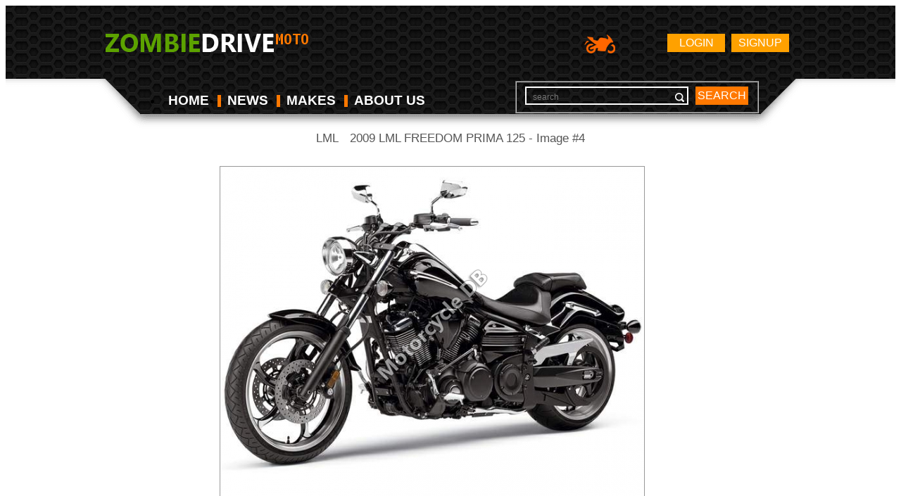

--- FILE ---
content_type: text/html; charset=UTF-8
request_url: https://moto.zombdrive.com/image-trim/10761-lml-freedom-prima-125-2009-4.jpg.html
body_size: 2416
content:
<!doctype html>
<html lang="en">
<head>
	<meta charset="utf-8">
	<meta name="viewport" content="width=device-width,initial-scale=1">
	<meta name="description" content="Images gallery of 2009 LML FREEDOM PRIMA 125. Image #4 and navigation by next or previous images." />
	<link href="favicon.ico" rel="shortcut icon">
	<link rel="stylesheet" href="/files/css/style.css">
	<title>2009 LML FREEDOM PRIMA 125 - Image #4</title>  
	<!--[if lt IE 9]><script src="http://html5shiv.googlecode.com/svn/trunk/html5.js"></script><![endif]-->
	<script type="application/javascript" src="/files/js/jquery.js"></script>
	<script type="application/javascript" src="/custom/gallery/files/js/mobiledetect.js"></script>
<!--	<script type="application/javascript" src="/custom/gallery/files/js/overlay.js"></script>-->
		<script type="text/javascript">
		// backend javascript properties
		var frameworkFrontend={
			basepath:'/' //base directory path for js
		};
		window.location.basepath=frameworkFrontend.basepath; // deprecated
		//frame breakout
		if (top.location != location) {
			top.location.href = document.location.href;
		}
	</script>
	<style>
		body{background-color: #fff;}
		a{text-decoration:none;color:#ff7800;}
		a:hover{text-decoration:none;color:#ff7800;opacity:0.6}
		a:visited{text-decoration:none;color:#ff7800;}
		small{color:white;}
		.galBtn {
			border: 1px solid #ff7800;
			padding: 5px;
			margin: 5px;
			display: inline-block;
		}
	</style>
</head>
<body>
<div class="wrapper">
	<header>
		<div class="wrap">
			<a href="https://moto.zombdrive.com" title="" class="logo"><img src="/files/img/logo.png" alt=""></a>
				<a href="https://moto.zombdrive.com/register.html" rel="nofollow" class="button float_r">Signup</a>
	<a href="https://moto.zombdrive.com/login.html" rel="nofollow" class="button float_r">Login</a>
<!--			<a href="http://zombdrive.com" title="Zombiedrive cars" class="nav-logo"><img src="/files/img/car-icon.png" alt="Zombiedrive cars"></a>-->
			<a title="Zombiedrive moto" class="nav-logo"><img src="/files/img/moto-icon.png" alt="Zombiedrive moto"></a>
			<div class="likes"></div>
			<div class="clearing"></div>
			<nav class="top_menu">
				<ul>
					<li class=""><a href="https://moto.zombdrive.com" title="home">HOME</a><span></span></li>
					<li class=""><a href="https://moto.zombdrive.com/articles/" title="last articles">NEWS</a><span></span></li>
					<li class=""><a href="https://moto.zombdrive.com/makes/" title="all makes">MAKES</a><span></span></li>
					<li class=""><a href="https://moto.zombdrive.com/html/about_us.html" title="about us">ABOUT US</a><span></span></li>
				</ul>
			</nav>
			<form action="#" method="post" class="search_form">
				<fieldset>
					<div class="input"><input type="text" id="gsearch" placeholder="search"></div>
					<a href="#" class="button2" onclick="window.open('//www.google.ru/search?q=site%3Ahttps%3A%2F%2Fmoto.zombdrive.com '+$('#gsearch').val());">search</a>
				</fieldset>
			</form>
			<div class="clearing"></div>
		</div>
	</header> 
</div>
<div id="g11" class="overlay-enable" data-pid="10761" data-tbl="trim"	data-url="lml-freedom-prima-125-2009-4.jpg" data-view="overlayGallery"></div>
<script>$(document).ready(function () {$("#g11").trigger("click");});</script>
<center>
<div>
		<div class="content clearfix">
		<div class="breadcrumbs">
			<small>
                					<a href="https://moto.zombdrive.com/lml/">LML</a>&nbsp;/&nbsp;
								</small>
			<h1 style="color:#555555;display:inline-block;font-size:1em;font-weight:normal;margin:0;">2009 LML FREEDOM PRIMA 125 - Image #4</h1>
		</div>
		<table>
			<tr><td align="center">
				<div style="width:100%; border: 1px solid #999;">
									<a style="opacity:1 !important;" href="/image-trim/10761-lml-freedom-prima-125-2009-9.jpg.html" title="LML Freedom Prima 125 2009 #5" onclick="setCookie('t_nextdeactive','1',1);">
						<img style="/* width:100%; */ max-height: 580px;" src="/images/lml-freedom-prima-125-2009-4.jpg"
						alt="2009 LML Freedom Prima 125 #4"
						title="2009 LML Freedom Prima 125 #4"
						onclick="document.location='https://moto.zombdrive.com/pic/get?url=lml-freedom-prima-125-2009-4.jpg'; return false;"
						style="cursor: pointer;"
						/>
					</a>
								</div>
			</td>
			</tr>
			<tr><td>
				<table width="100%"><tr>
					<td>
					<div style="font-size:1em;font-weight:bold;color:white;">
						<a href="/image-trim/10761-lml-freedom-prima-125-2009-3.jpg.html" title="LML Freedom Prima 125 2009 #3" class="galBtn">PREV</a>
					</div>
					</td>
					<td style="width:350px;text-align:center" onclick="document.location='https://moto.zombdrive.com/pic/get?url=lml-freedom-prima-125-2009-4.jpg'; return false;">
						<a href="/images/lml-freedom-prima-125-2009-4.jpg" 
						onclick=" yaCounter27370736.reachGoal('DownloadJPG');"
						style="color: #fff; display: block; background-color: #ff7800; padding: 5px 20px; border-radius: 3px;"
						>DOWNLOAD</a>
					</td>
					<td>
					<div style="float:right;font-size:1em;font-weight:bold;color:white;">
						<a href="/image-trim/10761-lml-freedom-prima-125-2009-9.jpg.html" title="LML Freedom Prima 125 2009 #5" class="galBtn">NEXT</a>
					</div>
					</td>
				</tr></table>
			</td>
			<td style="width:50px;"></td></tr>
		</table>
	</div>
</div>
</center>
<!-- Yandex.Metrika counter -->
<script type="text/javascript">
    (function (d, w, c) {
        (w[c] = w[c] || []).push(function() {
            try {
                w.yaCounter30585052 = new Ya.Metrika({
                    id:30585052,
                    clickmap:true,
                    trackLinks:true,
                    accurateTrackBounce:true,
                    webvisor:true,
                    trackHash:true
                });
            } catch(e) { }
        });
        var n = d.getElementsByTagName("script")[0],
            s = d.createElement("script"),
            f = function () { n.parentNode.insertBefore(s, n); };
        s.type = "text/javascript";
        s.async = true;
        s.src = "https://mc.yandex.ru/metrika/watch.js";
        if (w.opera == "[object Opera]") {
            d.addEventListener("DOMContentLoaded", f, false);
        } else { f(); }
    })(document, window, "yandex_metrika_callbacks");
	
	$(document).ready(function(){
			$(document).on('contextmenu', 'img', function(e){
			  return false;
			});
		});
</script>
<noscript><div><img src="https://mc.yandex.ru/watch/30585052" style="position:absolute; left:-9999px;" alt="" /></div></noscript>
<!-- /Yandex.Metrika counter -->
<img style="display:none;" src="/s.gif?ref=&uri=%2Fimage-trim%2F10761-lml-freedom-prima-125-2009-4.jpg.html&t=1769433179&"/><script defer src="https://static.cloudflareinsights.com/beacon.min.js/vcd15cbe7772f49c399c6a5babf22c1241717689176015" integrity="sha512-ZpsOmlRQV6y907TI0dKBHq9Md29nnaEIPlkf84rnaERnq6zvWvPUqr2ft8M1aS28oN72PdrCzSjY4U6VaAw1EQ==" data-cf-beacon='{"version":"2024.11.0","token":"7cdbbdce7682454dacc20e30095c2b1a","r":1,"server_timing":{"name":{"cfCacheStatus":true,"cfEdge":true,"cfExtPri":true,"cfL4":true,"cfOrigin":true,"cfSpeedBrain":true},"location_startswith":null}}' crossorigin="anonymous"></script>
</body>
</html>
